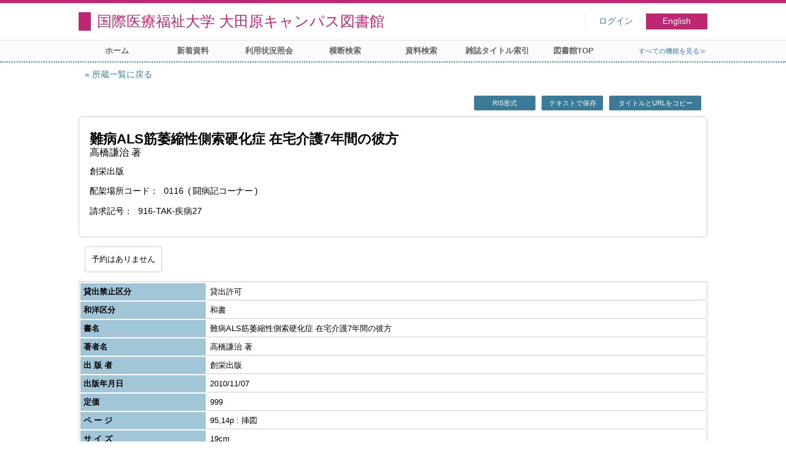

--- FILE ---
content_type: text/html; charset=UTF-8
request_url: https://opac.iuhw.ac.jp/Otawara/opac/Book_list/detail?lno=21&tmtl=1&rgtn=1M004259&idx=22&hidx=0
body_size: 8489
content:
<!DOCTYPE html>
<html lang="ja">
<head>
<meta charset="utf-8">
<title>資料詳細 国際医療福祉大学 大田原キャンパス図書館</title>
<meta name="description" content="国際医療福祉大学図書館 国際医療福祉大学 大田原キャンパス図書館 OPAC">
<meta name="keywords" content="国際医療福祉大学図書館,国際医療福祉大学 大田原キャンパス図書館,OPAC">
<meta name="robots" content="INDEX,FOLLOW">
<meta name="version" content="2012.1.20">
<meta http-equiv="X-UA-Compatible" content="IE=Edge">
<meta name="viewport" content="width=device-width,initial-scale=1.0">
<link rel="icon" type="image/vnd.microsoft.icon" href="https://opac.iuhw.ac.jp/Otawara/common/images/op4-favicon.ico">
<link href="https://opac.iuhw.ac.jp/Otawara/common/styles/style.min.css?v=20210621" rel="stylesheet" type="text/css" />
<link href="https://opac.iuhw.ac.jp/Otawara/unique/styles/0001/style.css?v=20210113" rel="stylesheet" type="text/css" />
<script type="text/javascript" src="https://opac.iuhw.ac.jp/Otawara/common/js/opac4.min.js?v=20210511" charset="utf-8"></script>
<script type="text/javascript">
$(document).ready( function(){
$("h1").focus();
});
</script>
</head>
<body id="pageBook" class="styleBook">
<div id="container" class="japanese">
<header id="header" class="clearfix">
<div class="main-box">
<div id="library-title"><a href="https://opac.iuhw.ac.jp/Otawara/opac/Top">国際医療福祉大学 大田原キャンパス図書館</a></div><nav id="top-of-page" aria-label="機能メニュー">
<ul class="link">
<li class="first login">
<div><a href="https://opac.iuhw.ac.jp/Otawara/opac/Book_list/detail/login?lno=21&tmtl=1&rgtn=1M004259&idx=22&hidx=0">ログイン</a></div>
</li>
<li class="languages"><a href="https://opac.iuhw.ac.jp/Otawara/opac/Book_list/detail?lno=21&amp;tmtl=1&amp;rgtn=1M004259&amp;idx=22&amp;hidx=0&amp;lang=english" class="button-link">English</a></li>
</ul>
</nav>
</div>
<nav id="menu" aria-label="グローバルメニュー">
<ul>
<li class="menu1"><a href="https://opac.iuhw.ac.jp/Otawara/opac/Top" >ホーム</a></li>
<li class="menu2"><a href="https://opac.iuhw.ac.jp/Otawara/opac/Newly_arrived" >新着資料</a></li>
<li class="menu6"><a href="https://opac.iuhw.ac.jp/Otawara/opac/Visitor/status_list" >利用状況照会</a></li>
<li class="menu100"><a href="https://sv3.opac.jp/btc002d6/cross/Simple_search" >横断検索</a></li>
<li class="menu3"><a href="https://opac.iuhw.ac.jp/Otawara/opac/Advanced_search" >資料検索</a></li>
<li class="menu4"><a href="https://opac.iuhw.ac.jp/Otawara/opac/Index_search" >雑誌タイトル索引</a></li>
<li class="menu100"><a href="https://www.iuhw.ac.jp/library/" >図書館TOP</a></li>
<li class="sitemap"><a href="https://opac.iuhw.ac.jp/Otawara/opac/Information/all_features">すべての機能を見る≫</a></li>
</ul>
<p class="sp-menu sp-open-menu"><span><a class="nextmark" href="javascript:void(0)" aria-controls="menu">すべて見る</a></span></p>
<p class="sp-menu sp-close-menu"><span><a class="premark" href="javascript:void(0)" aria-controls="menu">閉じる</a></span></p>
</nav>
<hr>
</header>
<main id="contents" class="clearfix">
<div class="main-box">
<section class="result">
<h1 tabindex=-1 class="headmark">資料詳細</h1>
<div class="detail">
<nav class="page-move upper" aria-label="ページ移動">
<a href="https://opac.iuhw.ac.jp/Otawara/opac/Book_list/hlist?lno=21&tmtl=1&rgtn=1M004259&idx=22" class="page-back premark">所蔵一覧に戻る</a></nav>
<div class="page-menu">
<div class="page-download">
<a href="https://opac.iuhw.ac.jp/Otawara/opac/Book_list/detail/export_ris?lno=21&tmtl=1&rgtn=1M004259&idx=22&hidx=0" class="ris button-link" role="button">RIS形式</a><a href="https://opac.iuhw.ac.jp/Otawara/opac/Book_list/detail/export_text?lno=21&tmtl=1&rgtn=1M004259&idx=22&hidx=0" class="text-download button-link" role="button">テキストで保存</a><a class="page-url button-link" href="javascript:void(0)" aria-label="この資料のタイトルとURLをクリップボードにコピーする" role="button" data-clipboard-text="難病ALS筋萎縮性側索硬化症 在宅介護7年間の彼方 https://opac.iuhw.ac.jp/Otawara/opac/Holding_list/detail?rgtn=1M004259">タイトルとURLをコピー</a>
<span class="page-url copied hide" data-error="コピーに失敗しました">コピーしました</span>
</div>
</div>
<section class="outline">
<h2 class="hideheading">概要</h2>
<table role="presentation">
<tr>
<td class="outline-body">
<div class="series">
</div>
<div class="title">
<div class="item-data item-id-titles">難病ALS筋萎縮性側索硬化症 在宅介護7年間の彼方</div>
</div>
<div class="subTitle">
<div class="item-data item-id-author">高橋謙治 著</div>
</div>
<div class="author">
<div class="item-data item-id-publisher">創栄出版</div>
</div>
<div class="publisher">
</div>
<div class="date">
<span class="item-name">配架場所コード</span>
<div class="item-data codemaster item-id-shelf-code"><span class="codemaster-code">0116</span><span class="reader-support-nbsp">&nbsp;</span><span class="codemaster-name">闘病記コーナー</span></div>
</div>
<div class="isbn">
<span class="item-name">請求記号</span>
<div class="item-data item-id-call-no">916-TAK-疾病27</div>
</div>
</td>
</tr>
</table>
</section><section class="status">
<h2 class="hideheading">利用状況</h2>
<div class="info" data-book-id="book-150488">
<div class="reserved">
<span class="act-label no-reserve">予約はありません</span>
</div>
</div>
</section>
<section>
<h2 class="hideheading">詳細</h2>
<div class="book">
<table>
<tr class="top-row">
<th>貸出禁止区分</th>
<td class="item-id-refer-only"><div class="codemaster"><span class="codemaster-name">貸出許可</span></div></td>
</tr>
<tr >
<th>和洋区分</th>
<td class="item-id-jpn-or-foreign"><div class="codemaster"><span class="codemaster-name">和書</span></div></td>
</tr>
<tr >
<th>書名</th>
<td class="item-id-titles">難病ALS筋萎縮性側索硬化症 在宅介護7年間の彼方</td>
</tr>
<tr >
<th>著者名</th>
<td class="item-id-author">高橋謙治 著</td>
</tr>
<tr >
<th>出 版 者</th>
<td class="item-id-publisher">創栄出版</td>
</tr>
<tr >
<th>出版年月日</th>
<td class="item-id-pub-date">2010/11/07</td>
</tr>
<tr >
<th>定価</th>
<td class="item-id-price">999</td>
</tr>
<tr >
<th>ペ ー ジ</th>
<td class="item-id-page">95,14p : 挿図</td>
</tr>
<tr >
<th>サ イ ズ</th>
<td class="item-id-size">19cm</td>
</tr>
<tr >
<th>ISBN1</th>
<td class="item-id-isbn-1">9784434150456</td>
</tr>
<tr >
<th>保管場所コード</th>
<td class="item-id-location-code"><div class="codemaster"><span class="codemaster-code">0101</span><span class="reader-support-nbsp">&nbsp;</span><span class="codemaster-name">本校図書館</span></div></td>
</tr>
<tr >
<th>配架場所コード</th>
<td class="item-id-shelf-code"><div class="codemaster"><span class="codemaster-code">0116</span><span class="reader-support-nbsp">&nbsp;</span><span class="codemaster-name">闘病記コーナー</span></div></td>
</tr>
<tr >
<th>請求記号</th>
<td class="item-id-call-no">916-TAK-疾病27</td>
</tr>
<tr >
<th>登録番号</th>
<td class="item-id-registration-no">1M004259</td>
</tr>
<tr class="bottom-row">
<th>件名</th>
<td class="item-id-subject">筋萎縮性側索硬化症 ALS 闘病記</td>
</tr>
</table>
</div>
</section>
</div>
<div class="page-download-bottom">
<a class="page-url" href="javascript:void(0)" aria-label="この資料のタイトルとURLをクリップボードにコピーする" role="button" data-clipboard-text="難病ALS筋萎縮性側索硬化症 在宅介護7年間の彼方 https://opac.iuhw.ac.jp/Otawara/opac/Holding_list/detail?rgtn=1M004259">この資料のタイトルとURLをコピー</a>
<span class="page-url copied hide" data-error="コピーに失敗しました">コピーしました</span>
</div>
</section>
</div>
<div id="page-top"><a href="#">トップへ戻る</a></div>
</main><footer id="footer">
<div class="copyright"><div class="company"></div></div><div class="credit"><a href="https://opac.iuhw.ac.jp/Otawara/opac/Top/about_service" target="_blank">このサービスについて</a></div>
</footer>
</div>
</body>
</html>
